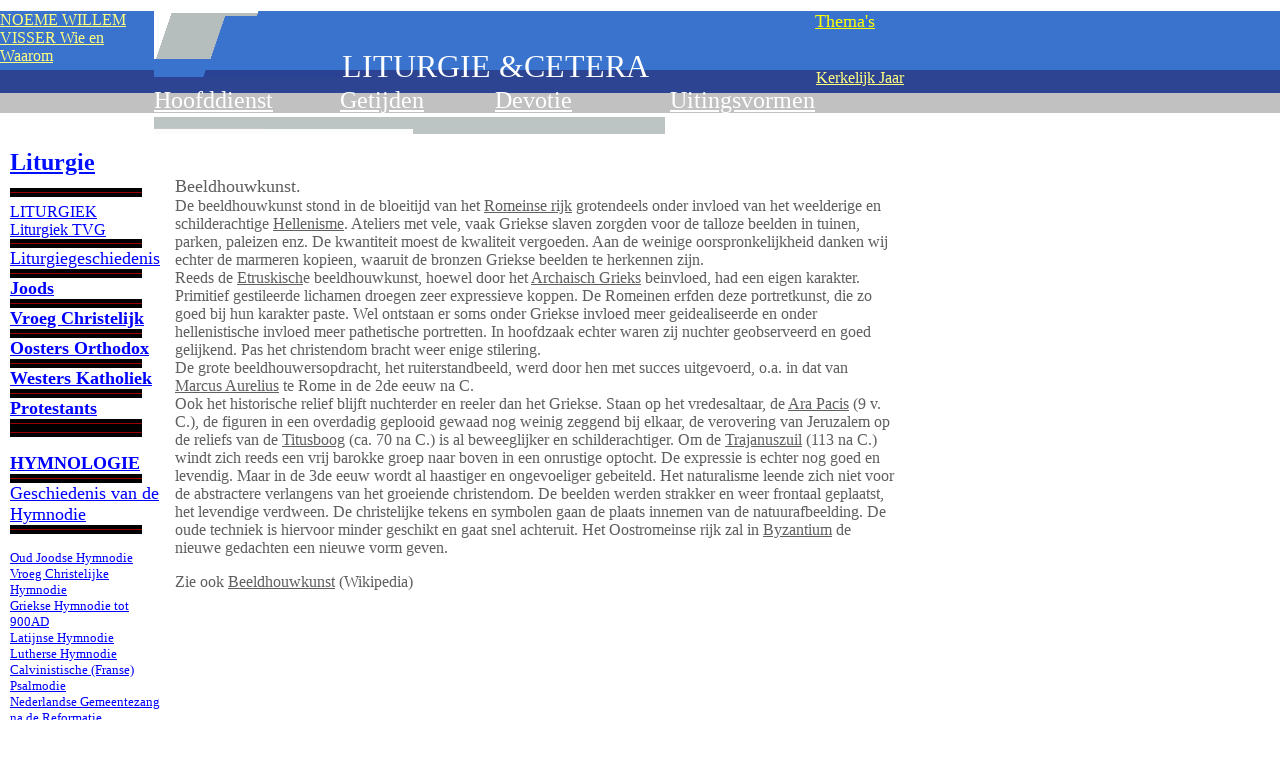

--- FILE ---
content_type: text/html
request_url: https://noemewv.nl/Kunstgeschiedenis/OUDHEID%20EN%20VROEGE%20MIDDELEEUWEN/BeeldRome.htm
body_size: 13234
content:
<HTML><HEAD><TITLE>Kunstgeschiedenis</TITLE>
<meta http-equiv="Content-Type" content="text/html; charset=iso-8859-1"></HEAD>
<BODY aLink=#666666 background="../../template_2/images/tile.gif" 
bgColor=#ffffff class=body leftMargin=0 link=#606060 
text=#606060 topMargin=0 vLink=#666666 marginheight="0" marginwidth="0">
<TABLE border=0 cellPadding=0 cellSpacing=0 width=911>
  <TBODY> 
  <TR vAlign=top>
    <TD colSpan=8><IMG border=0 height=11 
      images/clear.gif" width=10 src="../../template_2/images/clear.gif"></TD></TR>
  <TR vAlign=top>
    <TD width="183"> 
      <p><font color="#FFFFFF"><a href="../../verantwoording.htm"><font color="#FFFF80">NOEME 
        WILLEM<br>
        VISSER Wie en Waarom</font></a></font></p>
      </TD>
    <TD colSpan=7 rowSpan=2><font size="-3"><img border=0 height=66  
      images/top1.gif" width=188 src="../../template_2/images/top1.gif"><font size="+3" color="#FFFFFF">LITURGIE 
      &amp;CETERA </font></font></TD>
    <TD width="104"><font color="#FFFF80" size="+1"><a href="../../thematisch.htm"><font color="#FFFF00">Thema's</font></a></font></TD>
  </TR>
  <TR vAlign=top>
    <TD rowSpan=3 width="183">&nbsp;</TD>
    <TD width="104"><IMG border=0 height=18 images/clear.gif" 
      width=1 src="../../template_2/images/clear.gif"><a href="../../Kerkelijk%20Jaar.htm"><font color="#FFFF80">Kerkelijk 
      Jaar </font></a></TD>
  </TR>
  <TR vAlign=top>
    <TD width="122" height="30"><a href="../../Hoofddienst/Hoofddienst.htm"><font color="#FFFFFF" size="+2">Hoofddienst</font></a> 
    </TD>
    <TD width="64" height="30">&nbsp;</TD>
    <TD width="82" height="30"><a href="../../Getijden/Getijden.htm"><font size="+2" color="#FFFFFF">Getijden</font></a></TD>
    <TD width="71" height="30">&nbsp;</TD>
    <TD width="88" height="30"><a href="../../Devotie/Devotie.htm"><font size="+2" color="#FFFFFF">Devotie</font></a></TD>
    <TD width="87" height="30">&nbsp;</TD>
    <TD width="140" height="30"><a href="../../Uitingsvormen/Uitingsvormen.htm"><font size="+2" color="#FFFFFF">Uitingsvormen</font></a></TD>
    <TD rowSpan=2 width="104">&nbsp;</TD>
    <TD width="1" height="30"><IMG border=0 height=19 images/clear.gif" 
      width=1 src="../../template_2/images/clear.gif"></TD>
  </TR>
  <TR vAlign=top>
    <TD colSpan=6 height="16"><IMG border=0 height=17  
      images/top_gray.gif" width=511 src="../../template_2/images/top_gray.gif"></TD>
    <TD width="140" height="16"><IMG border=0 height=17 images/clear.gif" 
      width=1 src="../../template_2/images/clear.gif"></TD>
  </TR>
  <TR vAlign=top>
    <TD colSpan=8><IMG border=0 height=15 
      images/clear.gif" width=10 src="../../template_2/images/clear.gif"></TD></TR></TBODY></TABLE>
<TABLE border=0 cellPadding=0 cellSpacing=0 width=911>
  <TBODY> 
  <TR>
    <TD vAlign=top width=10><IMG border=0 height=15 
      images/clear.gif" width=10 src="../../template_2/images/clear.gif"></TD>
    <TD vAlign=top width=150> 
      <P>
      <TABLE border=0 cellPadding=0 cellSpacing=0 width=118>
        <TBODY> 
        <TR>
          <TD> 
            <p><b><font size="+2"><a href="../../liturgica/lit7039.html"><font color="#0000FFFF">Liturgie<br>
              </font><font color="#0000FF"><font color="#0000FF"><img src="../../template_2/images/sideNavLine.gif" width="132" height="9" border="0"></font></font><font color="#0000FFFF"><br>
              </font></a></font></b><a href="../../TVG/Inleiding.htm"><font color="#0000FF">LITURGIEK</font></a><br>
              <a href="../../TVG/index.htm"><font color="#0000FF">Liturgiek TVG</font></a> 
              <br>
              <img src="../../template_2/images/sideNavLine.gif" width="132" height="9" border="0"><br>
              <a href="../../liturgica/liturgiegeschiedenis.htm"><font size="+1" color="#0000FF">Liturgiegeschiedenis</font></a><br>
              <img src="../../template_2/images/sideNavLine.gif" width="132" height="9" border="0"><br>
              <font size="+2"><b><a href="../../liturgica/litJLit7039.html"><font color="#0000FF" size="+1">Joods</font></a></b></font><font color="#0000FF"><br>
              <img src="../../template_2/images/sideNavLine.gif" width="132" height="9" border="0"><br>
              <font size="+2"><b><a href="../../liturgica/litEChLit7039.html"><font color="#0000FF" size="+1">Vroeg 
              Christelijk</font></a></b></font><br>
              <img src="../../template_2/images/sideNavLine.gif" width="132" height="9" border="0"><br>
              <font size="+2"><b><a href="../../liturgica/litEOLit7039.html"><font color="#0000FF" size="+1">Oosters 
              Orthodox</font></a></b></font><font color="#0000FF"><br>
              <img src="../../template_2/images/sideNavLine.gif" width="132" height="9" border="0"><br>
              <font size="+2"><b><a href="../../liturgica/litWLLit7039.html"><font color="#0000FF" size="+1">Westers 
              Katholiek</font></a></b></font><br>
              <img src="../../template_2/images/sideNavLine.gif" width="132" height="9" border="0"><br>
              <font size="+2"><b><a href="../../liturgica/litPLit7039.html"><font color="#0000FF" size="+1">Protestants</font></a></b></font></font></font> 
              <br>
              <font color="#0000FF"><font color="#0000FF"><img src="../../template_2/images/sideNavLine.gif" width="132" height="9" border="0"></font></font> 
            </p>
            </TD>
        </TR>
        <TR>
          <TD> 
            <p><font color="#0000FF"><font color="#0000FF"><img src="../../template_2/images/sideNavLine.gif" width="132" height="9" border="0"></font></font></p>
            <p><a href="../../Hymnologie/hymnology.html"><font color="#0000FF"><b><font size="4">HYMNOLOGIE</font></b></font></a><br>
              <font color="#0000FF"><font color="#0000FF"><img src="../../template_2/images/sideNavLine.gif" width="132" height="9" border="0"></font></font><br>
              <a href="../../Hymnologie/Historische.perioden.htm"><font color="#0000FF" size="+1">Geschiedenis 
              van de Hymnodie</font></a><br>
              <font color="#0000FF"><font color="#0000FF"><img src="../../template_2/images/sideNavLine.gif" width="132" height="9" border="0"></font></font></p>
            <p align="left"><font size="1"><a href="../../Hymnologie/Jewish.Hymnody/Jewish.outline.html"><font size="2" color="#0000FF">Oud 
              Joodse Hymnodie</font></a><br>
              </font><font size="2"><a href="../../Hymnologie/Early.Hymnody/Early.hymnody.outline.html"><font color="#0000FF">Vroeg 
              Christelijke Hymnodie</font></a><br>
              </font><font size="2"><a href="../../Hymnologie/Greek.Hymnody/Greek.Hymnody.html"><font color="#0000FF">Griekse 
              Hymnodie tot 900AD </font></a><br>
              </font><font size="2"><a href="../../Hymnologie/Latin.Hymnody/Latin.Hymnody.html"><font color="#0000FF">Latijnse 
              Hymnodie</font></a><br>
              </font><font size="2"><a href="../../Hymnologie/Lutheran.Hymnody/Lutheran.hymnody.html"><font color="#0000FF">Lutherse 
              Hymnodie</font></a><br>
              </font><font size="2"><a href="../../Hymnologie/Metrical.Psalmody/metrical.psalmody.html"><font color="#0000FF">Calvinistische 
              (Franse) Psalmodie</font></a><br>
              </font><font size="2"><a href="../../Hymnologie/NederlandseHymnodie/Nederlandse%20Hymnodie%20Overzicht.htm"><font color="#0000FF">Nederlandse 
              Gemeentezang<br>
              na de Reformatie</font></a><br>
              </font><font size="2"><a href="../../Hymnologie/EngelseHymnodie/EngelseHymnodie.htm"><font color="#0000FF">Engelse 
              Hymnodie</font></a><br>
              </font><font color="#0000FF"><font color="#0000FF"><img src="../../template_2/images/sideNavLine.gif" width="132" height="9" border="0"></font></font><font size="2"> 
              </font></p>
            <p><font size="+1"><a href="../../muziekgeschiedenis.htm"><font color="#0000FF">Muziekgeschiedenis<br>
              </font></a></font><font color="#0000FF"><font color="#0000FF"><img src="../../template_2/images/sideNavLine.gif" width="132" height="9" border="0"></font></font><BR>
              <BR>
              <font color="#0000FF" size="+1"><a href="../../Kunstgeschiedenis.htm"><font color="#0000FF">Kunstgeschiedenis</font></a></font><font size="+1"><a href="../../muziekgeschiedenis.htm"><font color="#0000FF"><br>
              </font></a></font><font color="#0000FF"><font color="#0000FF"><img src="../../template_2/images/sideNavLine.gif" width="132" height="9" border="0"></font></font><br>
              <font color="#0000FF" size="+1"><a href="../../Kunstgeschiedenis.htm"><font color="#0000FF"></font></a></font></p>
            <p><a href="OudheidVroegeMid.htm"><font color="#0000FF" size="2">Prehistorie, 
              Oudheid en Vroege Middeleeuwen<br>
              </font></a><font size="2"><a href="../RENAISSANCE/Renaissance.htm"><font color="#0000FF">Renaissance<br>
              </font></a></font color="#0000FF"><font size="2" color="#0000FF"><a href="../BAROK%20EN%20ROCOC/BarokRococo.htm"><font color="#0000FF">Barok 
              en Rococo<br>
              </font></a></font><font size="2" color="#0000FF"><a href="../19eEeuw/19eEeuw.htm"><font color="#0000FF">Negentiende 
              Eeuw<br>
              </font></a></font><font size="2" color="#0000FF"><a href="../20eEeuw/20eEeuw.htm"><font color="#0000FF">Twintigste 
              Eeuw</font></a></font></p>
            <p>&nbsp; </p>
          </TD>
        </TR></TBODY></TABLE>
      <p></P>
      <p></P>
      <p></P>
      <p><br>
      </P>
    </TD>
    <TD vAlign=top width=15><IMG height=1 
      images/clear.gif" width=15 src="../../template_2/images/clear.gif"></TD>
    <TD vAlign=top width=727> 
      <CENTER>
      </CENTER>
      <P><font size="1" face="Verdana, Arial, Helvetica, sans-serif"><br>
        </font>
      <P><font size="+1">Beeldhouwkunst.</font> <br>
        De beeldhouwkunst stond in de bloeitijd van het <a href="http://nl.wikipedia.org/wiki/Romeinse_rijk">Romeinse 
        rijk</a> grotendeels onder invloed van het weelderige en schilderachtige 
        <a href="http://nl.wikipedia.org/wiki/Hellenisme">Hellenisme</a>. Ateliers 
        met vele, vaak Griekse slaven zorgden voor de talloze beelden in tuinen, 
        parken, paleizen enz. De kwantiteit moest de kwaliteit vergoeden. Aan 
        de weinige oorspronkelijkheid danken wij echter de marmeren kopieen, waaruit 
        de bronzen Griekse beelden te herkennen zijn.<br>
        Reeds de <a href="http://nl.wikipedia.org/wiki/Etrusken">Etruskisch</a>e 
        beeldhouwkunst, hoewel door het <a href="http://nl.wikipedia.org/wiki/Oud-Griekse_kunst">Archaisch 
        Grieks</a> beinvloed, had een eigen karakter. Primitief gestileerde lichamen 
        droegen zeer expressieve koppen. De Romeinen erfden deze portretkunst, 
        die zo goed bij hun karakter paste. Wel ontstaan er soms onder Griekse 
        invloed meer geidealiseerde en onder hellenistische invloed meer pathetische 
        portretten. In hoofdzaak echter waren zij nuchter geobserveerd en goed 
        gelijkend. Pas het christendom bracht weer enige stilering.<br>
        De grote beeldhouwersopdracht, het ruiterstandbeeld, werd door hen met 
        succes uitgevoerd, o.a. in dat van <a href="http://nl.wikipedia.org/wiki/Marcus_Aurelius">Marcus 
        Aurelius</a> te Rome in de 2de eeuw na C.<br>
        Ook het historische relief blijft nuchterder en reeler dan het Griekse. 
        Staan op het vredesaltaar, de <a href="http://nl.wikipedia.org/wiki/Ara_Pacis">Ara 
        Pacis</a> (9 v. C.), de figuren in een overdadig geplooid gewaad nog weinig 
        zeggend bij elkaar, de verovering van Jeruzalem op de reliefs van de <a href="http://nl.wikipedia.org/wiki/Triomfboog">Titusboog</a> 
        (ca. 70 na C.) is al beweeglijker en schilderachtiger. Om de <a href="http://nl.wikipedia.org/wiki/Zuil_van_Trajanus">Trajanuszuil</a> 
        (113 na C.) windt zich reeds een vrij barokke groep naar boven in een 
        onrustige optocht. De expressie is echter nog goed en levendig. Maar in 
        de 3de eeuw wordt al haastiger en ongevoeliger gebeiteld. Het naturalisme 
        leende zich niet voor de abstractere verlangens van het groeiende christendom. 
        De beelden werden strakker en weer frontaal geplaatst, het levendige verdween. 
        De christelijke tekens en symbolen gaan de plaats innemen van de natuurafbeelding. 
        De oude techniek is hiervoor minder geschikt en gaat snel achteruit. Het 
        Oostromeinse rijk zal in <a href="http://nl.wikipedia.org/wiki/Byzantijnse_Rijk">Byzantium</a> 
        de nieuwe gedachten een nieuwe vorm geven. 
      <P>Zie ook <a href="http://nl.wikipedia.org/wiki/Beeldhouwkunst#Romeinse_kunst">Beeldhouwkunst</a> 
        (Wikipedia)<font size="1" face="Verdana, Arial, Helvetica, sans-serif"> 
        </font> 
    </TD>
    <TD vAlign=top width=10>&nbsp;</TD>
    <TD vAlign=top width=4> 
      <P>&nbsp;
      
    </TD>
  </TR></TBODY></TABLE>
<BR>
<BR>
</BODY></HTML>
